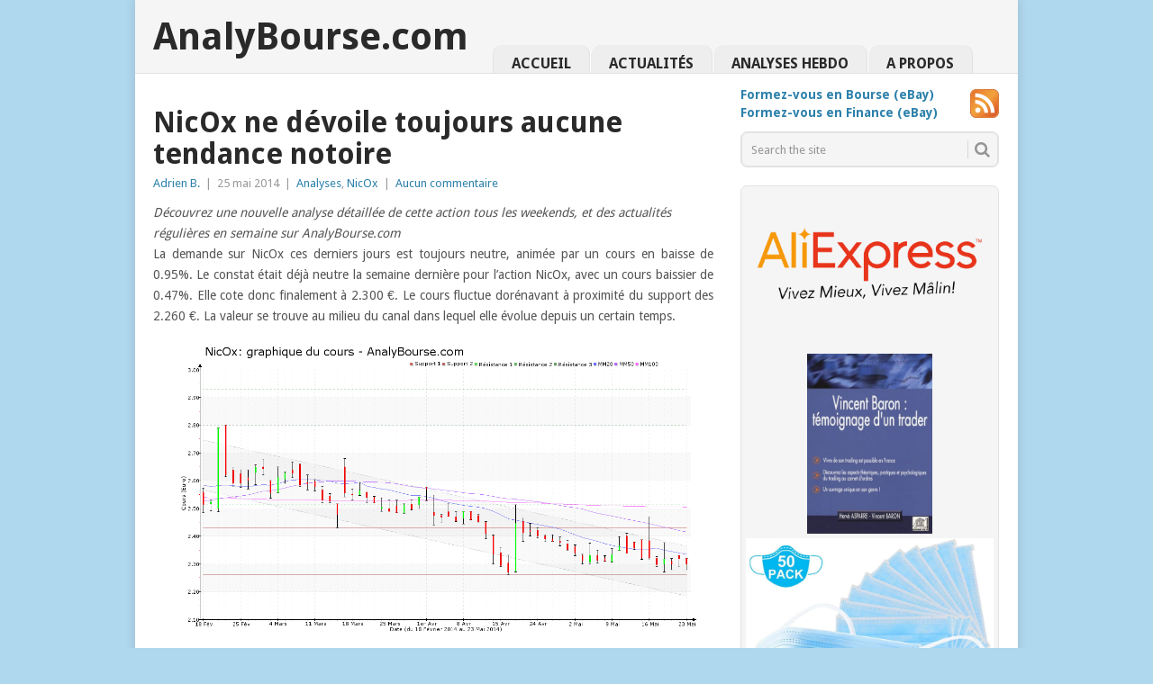

--- FILE ---
content_type: text/html; charset=UTF-8
request_url: https://www.analybourse.com/2014/05/25/8736/nicox-ne-devoile-toujours-aucune-tendance-notoire/
body_size: 10771
content:
<!DOCTYPE html>
<html lang="fr-FR">
<head>
<meta charset="UTF-8">
<meta name="viewport" content="width=device-width, initial-scale=1">
<link rel="profile" href="http://gmpg.org/xfn/11">
<link rel="pingback" href="https://www.analybourse.com/xmlrpc.php">
<title>NicOx ne dévoile toujours aucune tendance notoire &#8211; AnalyBourse.com</title>
<meta name='robots' content='max-image-preview:large' />
<link rel='dns-prefetch' href='//fonts.googleapis.com' />
<link rel="alternate" type="application/rss+xml" title="AnalyBourse.com &raquo; Flux" href="https://www.analybourse.com/feed/" />
<link rel="alternate" type="application/rss+xml" title="AnalyBourse.com &raquo; Flux des commentaires" href="https://www.analybourse.com/comments/feed/" />
<script type="text/javascript">
window._wpemojiSettings = {"baseUrl":"https:\/\/s.w.org\/images\/core\/emoji\/14.0.0\/72x72\/","ext":".png","svgUrl":"https:\/\/s.w.org\/images\/core\/emoji\/14.0.0\/svg\/","svgExt":".svg","source":{"concatemoji":"https:\/\/www.analybourse.com\/wp-includes\/js\/wp-emoji-release.min.js?ver=6.3.1"}};
/*! This file is auto-generated */
!function(i,n){var o,s,e;function c(e){try{var t={supportTests:e,timestamp:(new Date).valueOf()};sessionStorage.setItem(o,JSON.stringify(t))}catch(e){}}function p(e,t,n){e.clearRect(0,0,e.canvas.width,e.canvas.height),e.fillText(t,0,0);var t=new Uint32Array(e.getImageData(0,0,e.canvas.width,e.canvas.height).data),r=(e.clearRect(0,0,e.canvas.width,e.canvas.height),e.fillText(n,0,0),new Uint32Array(e.getImageData(0,0,e.canvas.width,e.canvas.height).data));return t.every(function(e,t){return e===r[t]})}function u(e,t,n){switch(t){case"flag":return n(e,"\ud83c\udff3\ufe0f\u200d\u26a7\ufe0f","\ud83c\udff3\ufe0f\u200b\u26a7\ufe0f")?!1:!n(e,"\ud83c\uddfa\ud83c\uddf3","\ud83c\uddfa\u200b\ud83c\uddf3")&&!n(e,"\ud83c\udff4\udb40\udc67\udb40\udc62\udb40\udc65\udb40\udc6e\udb40\udc67\udb40\udc7f","\ud83c\udff4\u200b\udb40\udc67\u200b\udb40\udc62\u200b\udb40\udc65\u200b\udb40\udc6e\u200b\udb40\udc67\u200b\udb40\udc7f");case"emoji":return!n(e,"\ud83e\udef1\ud83c\udffb\u200d\ud83e\udef2\ud83c\udfff","\ud83e\udef1\ud83c\udffb\u200b\ud83e\udef2\ud83c\udfff")}return!1}function f(e,t,n){var r="undefined"!=typeof WorkerGlobalScope&&self instanceof WorkerGlobalScope?new OffscreenCanvas(300,150):i.createElement("canvas"),a=r.getContext("2d",{willReadFrequently:!0}),o=(a.textBaseline="top",a.font="600 32px Arial",{});return e.forEach(function(e){o[e]=t(a,e,n)}),o}function t(e){var t=i.createElement("script");t.src=e,t.defer=!0,i.head.appendChild(t)}"undefined"!=typeof Promise&&(o="wpEmojiSettingsSupports",s=["flag","emoji"],n.supports={everything:!0,everythingExceptFlag:!0},e=new Promise(function(e){i.addEventListener("DOMContentLoaded",e,{once:!0})}),new Promise(function(t){var n=function(){try{var e=JSON.parse(sessionStorage.getItem(o));if("object"==typeof e&&"number"==typeof e.timestamp&&(new Date).valueOf()<e.timestamp+604800&&"object"==typeof e.supportTests)return e.supportTests}catch(e){}return null}();if(!n){if("undefined"!=typeof Worker&&"undefined"!=typeof OffscreenCanvas&&"undefined"!=typeof URL&&URL.createObjectURL&&"undefined"!=typeof Blob)try{var e="postMessage("+f.toString()+"("+[JSON.stringify(s),u.toString(),p.toString()].join(",")+"));",r=new Blob([e],{type:"text/javascript"}),a=new Worker(URL.createObjectURL(r),{name:"wpTestEmojiSupports"});return void(a.onmessage=function(e){c(n=e.data),a.terminate(),t(n)})}catch(e){}c(n=f(s,u,p))}t(n)}).then(function(e){for(var t in e)n.supports[t]=e[t],n.supports.everything=n.supports.everything&&n.supports[t],"flag"!==t&&(n.supports.everythingExceptFlag=n.supports.everythingExceptFlag&&n.supports[t]);n.supports.everythingExceptFlag=n.supports.everythingExceptFlag&&!n.supports.flag,n.DOMReady=!1,n.readyCallback=function(){n.DOMReady=!0}}).then(function(){return e}).then(function(){var e;n.supports.everything||(n.readyCallback(),(e=n.source||{}).concatemoji?t(e.concatemoji):e.wpemoji&&e.twemoji&&(t(e.twemoji),t(e.wpemoji)))}))}((window,document),window._wpemojiSettings);
</script>
<style type="text/css">
img.wp-smiley,
img.emoji {
	display: inline !important;
	border: none !important;
	box-shadow: none !important;
	height: 1em !important;
	width: 1em !important;
	margin: 0 0.07em !important;
	vertical-align: -0.1em !important;
	background: none !important;
	padding: 0 !important;
}
</style>
	<link rel='stylesheet' id='wp-block-library-css' href='https://www.analybourse.com/wp-includes/css/dist/block-library/style.min.css?ver=6.3.1' type='text/css' media='all' />
<style id='wp-block-library-theme-inline-css' type='text/css'>
.wp-block-audio figcaption{color:#555;font-size:13px;text-align:center}.is-dark-theme .wp-block-audio figcaption{color:hsla(0,0%,100%,.65)}.wp-block-audio{margin:0 0 1em}.wp-block-code{border:1px solid #ccc;border-radius:4px;font-family:Menlo,Consolas,monaco,monospace;padding:.8em 1em}.wp-block-embed figcaption{color:#555;font-size:13px;text-align:center}.is-dark-theme .wp-block-embed figcaption{color:hsla(0,0%,100%,.65)}.wp-block-embed{margin:0 0 1em}.blocks-gallery-caption{color:#555;font-size:13px;text-align:center}.is-dark-theme .blocks-gallery-caption{color:hsla(0,0%,100%,.65)}.wp-block-image figcaption{color:#555;font-size:13px;text-align:center}.is-dark-theme .wp-block-image figcaption{color:hsla(0,0%,100%,.65)}.wp-block-image{margin:0 0 1em}.wp-block-pullquote{border-bottom:4px solid;border-top:4px solid;color:currentColor;margin-bottom:1.75em}.wp-block-pullquote cite,.wp-block-pullquote footer,.wp-block-pullquote__citation{color:currentColor;font-size:.8125em;font-style:normal;text-transform:uppercase}.wp-block-quote{border-left:.25em solid;margin:0 0 1.75em;padding-left:1em}.wp-block-quote cite,.wp-block-quote footer{color:currentColor;font-size:.8125em;font-style:normal;position:relative}.wp-block-quote.has-text-align-right{border-left:none;border-right:.25em solid;padding-left:0;padding-right:1em}.wp-block-quote.has-text-align-center{border:none;padding-left:0}.wp-block-quote.is-large,.wp-block-quote.is-style-large,.wp-block-quote.is-style-plain{border:none}.wp-block-search .wp-block-search__label{font-weight:700}.wp-block-search__button{border:1px solid #ccc;padding:.375em .625em}:where(.wp-block-group.has-background){padding:1.25em 2.375em}.wp-block-separator.has-css-opacity{opacity:.4}.wp-block-separator{border:none;border-bottom:2px solid;margin-left:auto;margin-right:auto}.wp-block-separator.has-alpha-channel-opacity{opacity:1}.wp-block-separator:not(.is-style-wide):not(.is-style-dots){width:100px}.wp-block-separator.has-background:not(.is-style-dots){border-bottom:none;height:1px}.wp-block-separator.has-background:not(.is-style-wide):not(.is-style-dots){height:2px}.wp-block-table{margin:0 0 1em}.wp-block-table td,.wp-block-table th{word-break:normal}.wp-block-table figcaption{color:#555;font-size:13px;text-align:center}.is-dark-theme .wp-block-table figcaption{color:hsla(0,0%,100%,.65)}.wp-block-video figcaption{color:#555;font-size:13px;text-align:center}.is-dark-theme .wp-block-video figcaption{color:hsla(0,0%,100%,.65)}.wp-block-video{margin:0 0 1em}.wp-block-template-part.has-background{margin-bottom:0;margin-top:0;padding:1.25em 2.375em}
</style>
<style id='collapsing-categories-style-inline-css' type='text/css'>


</style>
<style id='classic-theme-styles-inline-css' type='text/css'>
/*! This file is auto-generated */
.wp-block-button__link{color:#fff;background-color:#32373c;border-radius:9999px;box-shadow:none;text-decoration:none;padding:calc(.667em + 2px) calc(1.333em + 2px);font-size:1.125em}.wp-block-file__button{background:#32373c;color:#fff;text-decoration:none}
</style>
<style id='global-styles-inline-css' type='text/css'>
body{--wp--preset--color--black: #000000;--wp--preset--color--cyan-bluish-gray: #abb8c3;--wp--preset--color--white: #ffffff;--wp--preset--color--pale-pink: #f78da7;--wp--preset--color--vivid-red: #cf2e2e;--wp--preset--color--luminous-vivid-orange: #ff6900;--wp--preset--color--luminous-vivid-amber: #fcb900;--wp--preset--color--light-green-cyan: #7bdcb5;--wp--preset--color--vivid-green-cyan: #00d084;--wp--preset--color--pale-cyan-blue: #8ed1fc;--wp--preset--color--vivid-cyan-blue: #0693e3;--wp--preset--color--vivid-purple: #9b51e0;--wp--preset--gradient--vivid-cyan-blue-to-vivid-purple: linear-gradient(135deg,rgba(6,147,227,1) 0%,rgb(155,81,224) 100%);--wp--preset--gradient--light-green-cyan-to-vivid-green-cyan: linear-gradient(135deg,rgb(122,220,180) 0%,rgb(0,208,130) 100%);--wp--preset--gradient--luminous-vivid-amber-to-luminous-vivid-orange: linear-gradient(135deg,rgba(252,185,0,1) 0%,rgba(255,105,0,1) 100%);--wp--preset--gradient--luminous-vivid-orange-to-vivid-red: linear-gradient(135deg,rgba(255,105,0,1) 0%,rgb(207,46,46) 100%);--wp--preset--gradient--very-light-gray-to-cyan-bluish-gray: linear-gradient(135deg,rgb(238,238,238) 0%,rgb(169,184,195) 100%);--wp--preset--gradient--cool-to-warm-spectrum: linear-gradient(135deg,rgb(74,234,220) 0%,rgb(151,120,209) 20%,rgb(207,42,186) 40%,rgb(238,44,130) 60%,rgb(251,105,98) 80%,rgb(254,248,76) 100%);--wp--preset--gradient--blush-light-purple: linear-gradient(135deg,rgb(255,206,236) 0%,rgb(152,150,240) 100%);--wp--preset--gradient--blush-bordeaux: linear-gradient(135deg,rgb(254,205,165) 0%,rgb(254,45,45) 50%,rgb(107,0,62) 100%);--wp--preset--gradient--luminous-dusk: linear-gradient(135deg,rgb(255,203,112) 0%,rgb(199,81,192) 50%,rgb(65,88,208) 100%);--wp--preset--gradient--pale-ocean: linear-gradient(135deg,rgb(255,245,203) 0%,rgb(182,227,212) 50%,rgb(51,167,181) 100%);--wp--preset--gradient--electric-grass: linear-gradient(135deg,rgb(202,248,128) 0%,rgb(113,206,126) 100%);--wp--preset--gradient--midnight: linear-gradient(135deg,rgb(2,3,129) 0%,rgb(40,116,252) 100%);--wp--preset--font-size--small: 13px;--wp--preset--font-size--medium: 20px;--wp--preset--font-size--large: 36px;--wp--preset--font-size--x-large: 42px;--wp--preset--spacing--20: 0.44rem;--wp--preset--spacing--30: 0.67rem;--wp--preset--spacing--40: 1rem;--wp--preset--spacing--50: 1.5rem;--wp--preset--spacing--60: 2.25rem;--wp--preset--spacing--70: 3.38rem;--wp--preset--spacing--80: 5.06rem;--wp--preset--shadow--natural: 6px 6px 9px rgba(0, 0, 0, 0.2);--wp--preset--shadow--deep: 12px 12px 50px rgba(0, 0, 0, 0.4);--wp--preset--shadow--sharp: 6px 6px 0px rgba(0, 0, 0, 0.2);--wp--preset--shadow--outlined: 6px 6px 0px -3px rgba(255, 255, 255, 1), 6px 6px rgba(0, 0, 0, 1);--wp--preset--shadow--crisp: 6px 6px 0px rgba(0, 0, 0, 1);}:where(.is-layout-flex){gap: 0.5em;}:where(.is-layout-grid){gap: 0.5em;}body .is-layout-flow > .alignleft{float: left;margin-inline-start: 0;margin-inline-end: 2em;}body .is-layout-flow > .alignright{float: right;margin-inline-start: 2em;margin-inline-end: 0;}body .is-layout-flow > .aligncenter{margin-left: auto !important;margin-right: auto !important;}body .is-layout-constrained > .alignleft{float: left;margin-inline-start: 0;margin-inline-end: 2em;}body .is-layout-constrained > .alignright{float: right;margin-inline-start: 2em;margin-inline-end: 0;}body .is-layout-constrained > .aligncenter{margin-left: auto !important;margin-right: auto !important;}body .is-layout-constrained > :where(:not(.alignleft):not(.alignright):not(.alignfull)){max-width: var(--wp--style--global--content-size);margin-left: auto !important;margin-right: auto !important;}body .is-layout-constrained > .alignwide{max-width: var(--wp--style--global--wide-size);}body .is-layout-flex{display: flex;}body .is-layout-flex{flex-wrap: wrap;align-items: center;}body .is-layout-flex > *{margin: 0;}body .is-layout-grid{display: grid;}body .is-layout-grid > *{margin: 0;}:where(.wp-block-columns.is-layout-flex){gap: 2em;}:where(.wp-block-columns.is-layout-grid){gap: 2em;}:where(.wp-block-post-template.is-layout-flex){gap: 1.25em;}:where(.wp-block-post-template.is-layout-grid){gap: 1.25em;}.has-black-color{color: var(--wp--preset--color--black) !important;}.has-cyan-bluish-gray-color{color: var(--wp--preset--color--cyan-bluish-gray) !important;}.has-white-color{color: var(--wp--preset--color--white) !important;}.has-pale-pink-color{color: var(--wp--preset--color--pale-pink) !important;}.has-vivid-red-color{color: var(--wp--preset--color--vivid-red) !important;}.has-luminous-vivid-orange-color{color: var(--wp--preset--color--luminous-vivid-orange) !important;}.has-luminous-vivid-amber-color{color: var(--wp--preset--color--luminous-vivid-amber) !important;}.has-light-green-cyan-color{color: var(--wp--preset--color--light-green-cyan) !important;}.has-vivid-green-cyan-color{color: var(--wp--preset--color--vivid-green-cyan) !important;}.has-pale-cyan-blue-color{color: var(--wp--preset--color--pale-cyan-blue) !important;}.has-vivid-cyan-blue-color{color: var(--wp--preset--color--vivid-cyan-blue) !important;}.has-vivid-purple-color{color: var(--wp--preset--color--vivid-purple) !important;}.has-black-background-color{background-color: var(--wp--preset--color--black) !important;}.has-cyan-bluish-gray-background-color{background-color: var(--wp--preset--color--cyan-bluish-gray) !important;}.has-white-background-color{background-color: var(--wp--preset--color--white) !important;}.has-pale-pink-background-color{background-color: var(--wp--preset--color--pale-pink) !important;}.has-vivid-red-background-color{background-color: var(--wp--preset--color--vivid-red) !important;}.has-luminous-vivid-orange-background-color{background-color: var(--wp--preset--color--luminous-vivid-orange) !important;}.has-luminous-vivid-amber-background-color{background-color: var(--wp--preset--color--luminous-vivid-amber) !important;}.has-light-green-cyan-background-color{background-color: var(--wp--preset--color--light-green-cyan) !important;}.has-vivid-green-cyan-background-color{background-color: var(--wp--preset--color--vivid-green-cyan) !important;}.has-pale-cyan-blue-background-color{background-color: var(--wp--preset--color--pale-cyan-blue) !important;}.has-vivid-cyan-blue-background-color{background-color: var(--wp--preset--color--vivid-cyan-blue) !important;}.has-vivid-purple-background-color{background-color: var(--wp--preset--color--vivid-purple) !important;}.has-black-border-color{border-color: var(--wp--preset--color--black) !important;}.has-cyan-bluish-gray-border-color{border-color: var(--wp--preset--color--cyan-bluish-gray) !important;}.has-white-border-color{border-color: var(--wp--preset--color--white) !important;}.has-pale-pink-border-color{border-color: var(--wp--preset--color--pale-pink) !important;}.has-vivid-red-border-color{border-color: var(--wp--preset--color--vivid-red) !important;}.has-luminous-vivid-orange-border-color{border-color: var(--wp--preset--color--luminous-vivid-orange) !important;}.has-luminous-vivid-amber-border-color{border-color: var(--wp--preset--color--luminous-vivid-amber) !important;}.has-light-green-cyan-border-color{border-color: var(--wp--preset--color--light-green-cyan) !important;}.has-vivid-green-cyan-border-color{border-color: var(--wp--preset--color--vivid-green-cyan) !important;}.has-pale-cyan-blue-border-color{border-color: var(--wp--preset--color--pale-cyan-blue) !important;}.has-vivid-cyan-blue-border-color{border-color: var(--wp--preset--color--vivid-cyan-blue) !important;}.has-vivid-purple-border-color{border-color: var(--wp--preset--color--vivid-purple) !important;}.has-vivid-cyan-blue-to-vivid-purple-gradient-background{background: var(--wp--preset--gradient--vivid-cyan-blue-to-vivid-purple) !important;}.has-light-green-cyan-to-vivid-green-cyan-gradient-background{background: var(--wp--preset--gradient--light-green-cyan-to-vivid-green-cyan) !important;}.has-luminous-vivid-amber-to-luminous-vivid-orange-gradient-background{background: var(--wp--preset--gradient--luminous-vivid-amber-to-luminous-vivid-orange) !important;}.has-luminous-vivid-orange-to-vivid-red-gradient-background{background: var(--wp--preset--gradient--luminous-vivid-orange-to-vivid-red) !important;}.has-very-light-gray-to-cyan-bluish-gray-gradient-background{background: var(--wp--preset--gradient--very-light-gray-to-cyan-bluish-gray) !important;}.has-cool-to-warm-spectrum-gradient-background{background: var(--wp--preset--gradient--cool-to-warm-spectrum) !important;}.has-blush-light-purple-gradient-background{background: var(--wp--preset--gradient--blush-light-purple) !important;}.has-blush-bordeaux-gradient-background{background: var(--wp--preset--gradient--blush-bordeaux) !important;}.has-luminous-dusk-gradient-background{background: var(--wp--preset--gradient--luminous-dusk) !important;}.has-pale-ocean-gradient-background{background: var(--wp--preset--gradient--pale-ocean) !important;}.has-electric-grass-gradient-background{background: var(--wp--preset--gradient--electric-grass) !important;}.has-midnight-gradient-background{background: var(--wp--preset--gradient--midnight) !important;}.has-small-font-size{font-size: var(--wp--preset--font-size--small) !important;}.has-medium-font-size{font-size: var(--wp--preset--font-size--medium) !important;}.has-large-font-size{font-size: var(--wp--preset--font-size--large) !important;}.has-x-large-font-size{font-size: var(--wp--preset--font-size--x-large) !important;}
.wp-block-navigation a:where(:not(.wp-element-button)){color: inherit;}
:where(.wp-block-post-template.is-layout-flex){gap: 1.25em;}:where(.wp-block-post-template.is-layout-grid){gap: 1.25em;}
:where(.wp-block-columns.is-layout-flex){gap: 2em;}:where(.wp-block-columns.is-layout-grid){gap: 2em;}
.wp-block-pullquote{font-size: 1.5em;line-height: 1.6;}
</style>
<link rel='stylesheet' id='wp-pagenavi-css' href='https://www.analybourse.com/wp-content/plugins/wp-pagenavi/pagenavi-css.css?ver=2.70' type='text/css' media='all' />
<link rel='stylesheet' id='point-style-css' href='https://www.analybourse.com/wp-content/themes/point/style.css?ver=6.3.1' type='text/css' media='all' />
<style id='point-style-inline-css' type='text/css'>

		a:hover, .menu .current-menu-item > a, .menu .current-menu-item, .current-menu-ancestor > a.sf-with-ul, .current-menu-ancestor, footer .textwidget a, .single_post a:not(.wp-block-button__link), #commentform a, .copyrights a:hover, a, footer .widget li a:hover, .menu > li:hover > a, .single_post .post-info a, .post-info a, .readMore a, .reply a, .fn a, .carousel a:hover, .single_post .related-posts a:hover, .sidebar.c-4-12 .textwidget a, footer .textwidget a, .sidebar.c-4-12 a:hover, .title a:hover, .trending-articles li a:hover { color: #2d81ab; }
		.review-result, .review-total-only { color: #2d81ab!important; }
		.nav-previous a, .nav-next a, .sub-menu, #commentform input#submit, .tagcloud a, #tabber ul.tabs li a.selected, .featured-cat, .mts-subscribe input[type='submit'], .pagination a, .widget .wpt_widget_content #tags-tab-content ul li a, .latestPost-review-wrapper, .pagination .dots, .primary-navigation #wpmm-megamenu .wpmm-posts .wpmm-pagination a, #wpmm-megamenu .review-total-only, body .latestPost-review-wrapper, .review-type-circle.wp-review-show-total { background: #2d81ab; color: #fff; } .header-button { background: #38B7EE; } #logo a { color: ##555; }
		
		
</style>
<link rel='stylesheet' id='theme-slug-fonts-css' href='//fonts.googleapis.com/css?family=Droid+Sans%3A400%2C700&#038;subset=latin-ext' type='text/css' media='all' />
<script type='text/javascript' src='https://www.analybourse.com/wp-includes/js/jquery/jquery.min.js?ver=3.7.0' id='jquery-core-js'></script>
<script type='text/javascript' src='https://www.analybourse.com/wp-includes/js/jquery/jquery-migrate.min.js?ver=3.4.1' id='jquery-migrate-js'></script>
<script type='text/javascript' src='https://www.analybourse.com/wp-content/themes/point/js/customscripts.js?ver=6.3.1' id='point-customscripts-js'></script>
<link rel="https://api.w.org/" href="https://www.analybourse.com/wp-json/" /><link rel="alternate" type="application/json" href="https://www.analybourse.com/wp-json/wp/v2/posts/8736" /><link rel="EditURI" type="application/rsd+xml" title="RSD" href="https://www.analybourse.com/xmlrpc.php?rsd" />
<meta name="generator" content="WordPress 6.3.1" />
<link rel="canonical" href="https://www.analybourse.com/2014/05/25/8736/nicox-ne-devoile-toujours-aucune-tendance-notoire/" />
<link rel='shortlink' href='https://www.analybourse.com/?p=8736' />
<link rel="alternate" type="application/json+oembed" href="https://www.analybourse.com/wp-json/oembed/1.0/embed?url=https%3A%2F%2Fwww.analybourse.com%2F2014%2F05%2F25%2F8736%2Fnicox-ne-devoile-toujours-aucune-tendance-notoire%2F" />
<link rel="alternate" type="text/xml+oembed" href="https://www.analybourse.com/wp-json/oembed/1.0/embed?url=https%3A%2F%2Fwww.analybourse.com%2F2014%2F05%2F25%2F8736%2Fnicox-ne-devoile-toujours-aucune-tendance-notoire%2F&#038;format=xml" />
		<style type="text/css">
							.site-title a,
				.site-description {
					color: #2a2a2a;
				}
						</style>
		<style type="text/css" id="custom-background-css">
body.custom-background { background-color: #afd7ee; }
</style>
	</head>

<body id="blog" class="post-template-default single single-post postid-8736 single-format-standard custom-background wp-embed-responsive ">

<div class="main-container clear">

			<header id="masthead" class="site-header" role="banner">
			<div class="site-branding">
															<h2 id="logo" class="text-logo" itemprop="headline">
							<a href="https://www.analybourse.com">AnalyBourse.com</a>
						</h2><!-- END #logo -->
									
				<a href="#" id="pull" class="toggle-mobile-menu">Menu</a>
				<div class="primary-navigation">
					<nav id="navigation" class="mobile-menu-wrapper" role="navigation">
						<ul id="menu-menu" class="menu clearfix"><li id="menu-item-10" class="menu-item menu-item-type-post_type menu-item-object-page menu-item-home"><a href="https://www.analybourse.com/">Accueil<br /><span class="sub"></span></a></li>
<li id="menu-item-6972" class="menu-item menu-item-type-taxonomy menu-item-object-category"><a href="https://www.analybourse.com/category/actualites/">Actualités<br /><span class="sub"></span></a></li>
<li id="menu-item-6971" class="menu-item menu-item-type-taxonomy menu-item-object-category current-post-ancestor current-menu-parent current-post-parent"><a href="https://www.analybourse.com/category/analyses/">Analyses Hebdo<br /><span class="sub"></span></a></li>
<li id="menu-item-5532" class="menu-item menu-item-type-post_type menu-item-object-page"><a href="https://www.analybourse.com/a-propos/">A propos<br /><span class="sub"></span></a></li>
</ul>					</nav><!-- #navigation -->
				</div><!-- .primary-navigation -->
			</div><!-- .site-branding -->
		</header><!-- #masthead -->

		<div id="page" class="single clear">
	<div class="content">
		<!-- Start Article -->
		<article class="article">
							<div id="post-8736" class="post post-8736 type-post status-publish format-standard has-post-thumbnail hentry category-analyses category-fr0000074130-xpar-cox">
					<div class="single_post">
													<header>
																	<h1 class="title single-title">NicOx ne dévoile toujours aucune tendance notoire</h1>
																									<div class="post-info"><span class="theauthor"><a href="https://www.analybourse.com/author/adrien/" title="Articles par Adrien B." rel="author">Adrien B.</a></span> | <span class="thetime">25 mai 2014</span> | <span class="thecategory"><a href="https://www.analybourse.com/category/analyses/" rel="category tag">Analyses</a>, <a href="https://www.analybourse.com/category/euronext/sbf80/fr0000074130-xpar-cox/" rel="category tag">NicOx</a></span> | <span class="thecomment"><a href="https://www.analybourse.com/2014/05/25/8736/nicox-ne-devoile-toujours-aucune-tendance-notoire/#respond">Aucun commentaire</a></span></div>
															</header>
												<!-- Start Content -->
						<div class="post-single-content box mark-links">
																<div class="topad">
										<i>Découvrez une nouvelle analyse détaillée de cette action tous les weekends, et des actualités régulières en semaine sur AnalyBourse.com</i>									</div>
									<p>La demande sur NicOx ces derniers jours est toujours neutre, animée par un cours en baisse de 0.95%. Le constat était déjà neutre la semaine dernière pour l&rsquo;action NicOx, avec un cours baissier de 0.47%. Elle cote donc finalement à 2.300&#160;&#8364;. Le cours fluctue dorénavant à proximité du support des 2.260&#160;&#8364;. La valeur se trouve au milieu du canal dans lequel elle évolue depuis un certain temps.</p>
<p><a href="/content/2014/05/chart-fr0000074130-xpar-cox-2014-05-25.png"><img decoding="async" fetchpriority="high" src="/content/2014/05/chart-fr0000074130-xpar-cox-2014-05-25.png" alt="chart-fr0000074130-xpar-cox-2014-05-25.png" width="1000" height="600" class="alignnone size-full wp-image-56" /></a></p>
<p>Le volume se trouve en-dessous de son niveau moyen sur un mois, qui est d&rsquo;à peu près 305000 titres échangés par séance. En effet, moins que les 333000 de la semaine dernière, on note que le volume est en diminution cette semaine, avec une valeur moyenne d&rsquo;environ 229000 titres échangés par jour de cotations. Ce volume en décroissance caractérise sur la valeur une baisse de spéculation.</p>
<p>Du côté des indicateurs, le MACD est cette semaine relativement stable. Ce dernier montre donc toujours une tendance du cours stable sur le court-moyen terme. Pour sa part, la moyenne mobile sur vingt jours de la valeur NicOx est placée en deçà de sa moyenne mobile sur cinquante jours, qui est pour sa part située en deçà de sa moyenne mobile sur cent jours. Le mouvement de l&rsquo;action est par conséquent en régression sur le long terme. La moyenne mobile sur vingt jours de la valeur NicOx se situe maintenant en deçà de sa moyenne mobile sur cinquante jours depuis 48 jours. On relève que l&rsquo;indicateur RSI est plutôt stable cette semaine. C&rsquo;est donc encore dans le niveau neutre qu&rsquo;il se trouve.</p>
<p>L&rsquo;action présente sur le court terme une évolution en baisse. De manière similaire, l&rsquo;action dévoile à longue échéance une trajectoire en importante baisse. La continuité du mouvement baissier octroy la justification de viser le support de 2.260&#160;&#8364;. Un retournement de l&rsquo;orientation en décroissance tolère au contraire de viser la résistance de 2.513&#160;&#8364; puis 2.680&#160;&#8364;.</p>
<p>Prochaine analyse de la valeur NicOx le weekend prochain sur AnalyBourse.com.</p>
<div class="avertissement">Ces informations constituent une analyse technique de l&rsquo;action NicOx au dimanche 25&#160;mai 2014. Cette analyse peut être invalidée par des éléments plus récents, et ne constitue en aucune manière une incitation d&rsquo;achat ou de vente sur les marchés financiers. Le lecteur reste libre et responsable de l&rsquo;interprétation et de l&rsquo;usage faits de ces informations.</div>
						</div>
						<!-- End Content -->
											</div>
				</div>
				
<!-- You can start editing here. -->
				</article>
		
	<aside class="sidebar c-4-12">
		<div id="sidebars" class="sidebar">
			<div class="sidebar_list">
				<aside id="text-4" class="widget widget_text">			<div class="textwidget"><div class="pubLiens">
<b>
<a target="_blank" href="https://rover.ebay.com/rover/1/709-53476-19255-0/1?ff3=4&pub=5575326471&toolid=10001&campid=5338173821&customid=&mpre=https%3A%2F%2Fwww.ebay.fr%2Fsch%2FLivres-BD-revues%2F267%2Fi.html%3F_sop%3D12%26_mPrRngCbx%3D1%26_from%3DR40%26_nkw%3Dbourse%26_dcat%3D267%26rt%3Dnc%26LH_ItemCondition%3D1000%26_trksid%3Dp2045573.m1684" rel="noopener">Formez-vous en Bourse (eBay)</a>
<br/>
<a target="_blank" href="https://rover.ebay.com/rover/1/709-53476-19255-0/1?ff3=4&pub=5575326471&toolid=10001&campid=5338173821&customid=&mpre=https%3A%2F%2Fwww.ebay.fr%2Fsch%2Fi.html%3F_from%3DR40%26_trksid%3Dp2380057.m570.l1313.TR0.TRC0.H0.Xfinance.TRS0%26_nkw%3Dfinance%26_sacat%3D0" rel="noopener">Formez-vous en Finance (eBay)</a>
</b>
</div>

<div class="flux">
	<a href="//www.analybourse.com/feed/"><img src="//www.analybourse.com/img/rss.png" alt="Flux RSS" title="Flux RSS"></a>
</div>
</div>
		</aside><aside id="search-2" class="widget widget_search"><form method="get" id="searchform" class="search-form" action="https://www.analybourse.com" _lpchecked="1">
	<fieldset>
		<input type="text" name="s" id="s" value="Search the site" onblur="if (this.value == '') {this.value = 'Search the site';}" onfocus="if (this.value == 'Search the site') {this.value = '';}" >
		<button id="search-image" class="sbutton" type="submit" value="">
			<i class="point-icon icon-search"></i>
		</button>
	</fieldset>
</form>
</aside><aside id="text-7" class="widget widget_text">			<div class="textwidget"><a href="https://s.click.aliexpress.com/e/_DCnnUWR" target="_blank" rel="noopener"><img border="0" src="https://www.analybourse.com/content/2023/08/AliExpress_logo_FR_web.png"></a>

<div class="livre">
<a href="https://track.effiliation.com/servlet/effi.redir?id_compteur=21705962&url=https://www.priceminister.com/mfp/5246290/vincent-baron-temoignage-d-un-trader-vincent-baron%3Fpid%3D58406465" target="_blank" rel="noopener"><img border="0" src="https://images.fr.shopping.rakuten.com/photo/1274861626.jpg"></a>
 
<a href="https://track.effiliation.com/servlet/effi.redir?id_compteur=21705962&url=https://fr.shopping.rakuten.com/nav/Maison_soins-du-corps/f2/Masque+sanitaire" target="_blank" rel="noopener"><img border="0" style="width: 275px; height: auto !important;" src="https://images.fr.shopping.rakuten.com/photo/1406658484.jpg"><br/>
<b>Tous les masques sanitaires<br/>contre le Coronavirus / COVID-19</b></a>
</div></div>
		</aside><aside id="text-9" class="widget widget_text">			<div class="textwidget"><div class="pub">
<!--
<script language="JavaScript" src="https://www.awin1.com/cawshow.php?v=13267&s=2274888&q=343320&r=428955"></script>
<noscript>
    <iframe src="https://www.awin1.com/cawshow.php?v=13267&s=2274888&q=343320&r=428955&iframe=1" frameborder="0" border="0" scrolling="no" marginheight="0" marginwidth="0"></iframe>
</noscript>
-->

<!--
<div width="100%" style="text-align: center;">
<b>
<a href="https://track.effiliation.com/servlet/effi.redir?id_compteur=22345993&url=https%3A%2F%2Ffr.shopping.rakuten.com" target="_blank" rel="noopener"><img src="https://www.analybourse.com/content/2019/12/rakuten-noel-209.png"><br>
Promotions Noël 2019 chez Rakuten</a>
</b>
</div>
-->

</div>

</div>
		</aside><aside id="text-3" class="widget widget_text">			<div class="textwidget"><style>

</style>

<h3 class="hungryfeed_feed_title">SBF120: plus fortes hausses</h3>
<div class="hungryfeed_items">
<div class="hungryfeed_item">
<div class="hungryfeed_item_title palmares Casino Guichard" onmouseover="check(this.className)" onmouseout="uncheck(this.className)">
<a href="https://www.analybourse.com/category/euronext/sbf80/fr0000125585-xpar-co/">[[spanValue_]]3.820[[spanEvolUP_]]+9.82 %[[_span]][[_span]][[arrowUp]] Casino Guichard</a>
</div>
</div><div class="hungryfeed_item">
<div class="hungryfeed_item_title palmares Ubisoft Entertainment" onmouseover="check(this.className)" onmouseout="uncheck(this.className)">
<a href="https://www.analybourse.com/category/euronext/sbf80/fr0000054470-xpar-ubi/">[[spanValue_]]28.660[[spanEvolUP_]]+4.71 %[[_span]][[_span]][[arrowUp]] Ubisoft Entertainment</a>
</div>
</div><div class="hungryfeed_item">
<div class="hungryfeed_item_title palmares Maurel et Prom" onmouseover="check(this.className)" onmouseout="uncheck(this.className)">
<a href="https://www.analybourse.com/category/euronext/sbf80/fr0000051070-xpar-mau/">[[spanValue_]]3.890[[spanEvolUP_]]+2.69 %[[_span]][[_span]][[arrowUp]] Maurel et Prom</a>
</div>
</div><div class="hungryfeed_item">
<div class="hungryfeed_item_title palmares Air France - KLM" onmouseover="check(this.className)" onmouseout="uncheck(this.className)">
<a href="https://www.analybourse.com/category/euronext/sbf80/fr0000031122-xpar-af/">[[spanValue_]]1.620[[spanEvolUP_]]+2.53 %[[_span]][[_span]][[arrowUp]] Air France - KLM</a>
</div>
</div><div class="hungryfeed_item">
<div class="hungryfeed_item_title palmares Vivendi" onmouseover="check(this.className)" onmouseout="uncheck(this.className)">
<a href="https://www.analybourse.com/category/euronext/cac40/fr0000127771-xpar-viv/">[[spanValue_]]8.540[[spanEvolUP_]]+1.96 %[[_span]][[_span]][[arrowUp]] Vivendi</a>
</div>
</div><div class="hungryfeed_item">
<div class="hungryfeed_item_title palmares Renault" onmouseover="check(this.className)" onmouseout="uncheck(this.className)">
<a href="https://www.analybourse.com/category/euronext/cac40/fr0000131906-xpar-rno/">[[spanValue_]]39.090[[spanEvolUP_]]+1.52 %[[_span]][[_span]][[arrowUp]] Renault</a>
</div>
</div></div>


<style>

</style>

<h3 class="hungryfeed_feed_title">SBF120: plus fortes baisses</h3>
<div class="hungryfeed_items">
<div class="hungryfeed_item">
<div class="hungryfeed_item_title palmares Thales" onmouseover="check(this.className)" onmouseout="uncheck(this.className)">
<a href="https://www.analybourse.com/category/euronext/sbf80/fr0000121329-xpar-ho/">[[spanValue_]]134.100[[spanEvolDOWN_]]-4.35 %[[_span]][[_span]][[arrowDown]] Thales</a>
</div>
</div><div class="hungryfeed_item">
<div class="hungryfeed_item_title palmares Quadient" onmouseover="check(this.className)" onmouseout="uncheck(this.className)">
<a href="https://www.analybourse.com/category/euronext/sbf80/fr0000120560-xpar-qdt/">[[spanValue_]]19.500[[spanEvolDOWN_]]-1.32 %[[_span]][[_span]][[arrowDown]] Quadient</a>
</div>
</div><div class="hungryfeed_item">
<div class="hungryfeed_item_title palmares Ipsos" onmouseover="check(this.className)" onmouseout="uncheck(this.className)">
<a href="https://www.analybourse.com/category/euronext/sbf80/fr0000073298-xpar-ips/">[[spanValue_]]49.520[[spanEvolDOWN_]]-1.26 %[[_span]][[_span]][[arrowDown]] Ipsos</a>
</div>
</div><div class="hungryfeed_item">
<div class="hungryfeed_item_title palmares Genfit" onmouseover="check(this.className)" onmouseout="uncheck(this.className)">
<a href="https://www.analybourse.com/category/euronext/sbf80/fr0004163111-xpar-gnft/">[[spanValue_]]3.560[[spanEvolDOWN_]]-1.11 %[[_span]][[_span]][[arrowDown]] Genfit</a>
</div>
</div><div class="hungryfeed_item">
<div class="hungryfeed_item_title palmares Capgemini" onmouseover="check(this.className)" onmouseout="uncheck(this.className)">
<a href="https://www.analybourse.com/category/euronext/cac40/fr0000125338-xpar-cap/">[[spanValue_]]174.450[[spanEvolDOWN_]]-1.05 %[[_span]][[_span]][[arrowDown]] Capgemini</a>
</div>
</div><div class="hungryfeed_item">
<div class="hungryfeed_item_title palmares Eutelsat Communications" onmouseover="check(this.className)" onmouseout="uncheck(this.className)">
<a href="https://www.analybourse.com/category/euronext/sbf80/fr0010221234-xpar-etl/">[[spanValue_]]6.040[[spanEvolDOWN_]]-0.98 %[[_span]][[_span]][[arrowDown]] Eutelsat Communications</a>
</div>
</div></div>
</div>
		</aside><aside id="text-8" class="widget widget_text">			<div class="textwidget"><div width="100%" style="text-align: center;">
<b><a href="https://s.click.aliexpress.com/e/3Jm6MVb" target="_blank" rel="noopener">Nouveautés Electronique</a>
<br/>
<a href="https://s.click.aliexpress.com/e/yFUV7AI" target="_blank" rel="noopener">Nouveautés Téléphones et Tablettes</a></b>

<a href="https://www.banggood.com/BlitzWolf-BW-T1-XP-G3-S4-750Lumens-Portable-Tactical-LED-Flashlight-18650-p-1236279.html?utm_campaign=1236279&utm_content=east&p=WP140517216713201712&bid=41338&utm_design=54" target="_blank" rel="noopener"><img src="https://img.banggood.com/deals/affiliate_member_banner/bccefcc1b1eee9eca3ae4f5c1a28148296.jpg" /></a>

<br><br>
</div>
</div>
		</aside><aside id="text-2" class="widget widget_text"><h3 class="widget-title">A la Une</h3>			<div class="textwidget"><style>

</style>

<div class="hungryfeed_items">
<div class="hungryfeed_item alaune">
<h4><a href="https://www.analybourse.com/2023/07/23/129535/bollore-une-baisse-de-speculation-indeniable/">Bolloré: une baisse de spéculation indéniable</a></h4>
<div class="alaune_rss_image"><a href="https://www.analybourse.com/2023/07/23/129535/bollore-une-baisse-de-speculation-indeniable/"><img src="https://www.analybourse.com/content/2023/07/chart-fr0000039299-xpar-bol-2023-07-23-150x150.png"/></a></div>
<div class="alaune_rss_desc">La volonté d'achat sur la valeur Bolloré ces derniers jours est bien présente, illustrée par un comportement haussier...</div>
<div class="alaune_rss_date"><a href="https://www.analybourse.com/2023/07/23/129535/bollore-une-baisse-de-speculation-indeniable/">Lire la suite</a> | Le 23/07</div>
</div><div class="hungryfeed_item alaune">
<h4><a href="https://www.analybourse.com/2023/07/23/129531/le-revirement-de-stmicroelectronics-2/">Le revirement de STMicroelectronics</a></h4>
<div class="alaune_rss_image"><a href="https://www.analybourse.com/2023/07/23/129531/le-revirement-de-stmicroelectronics-2/"><img src="https://www.analybourse.com/content/2023/07/chart-nl0000226223-xpar-stm-2023-07-23-150x150.png"/></a></div>
<div class="alaune_rss_desc">STMicroelectronics est en régression ces cinq dernières séances de cotations, avec un comportement baissier de 3.52%....</div>
<div class="alaune_rss_date"><a href="https://www.analybourse.com/2023/07/23/129531/le-revirement-de-stmicroelectronics-2/">Lire la suite</a> | Le 23/07</div>
</div><div class="hungryfeed_item alaune">
<h4><a href="https://www.analybourse.com/2023/07/23/129533/la-stabilite-de-retour-pour-remy-cointreau-2/">La stabilité de retour pour Rémy Cointreau</a></h4>
<div class="alaune_rss_image"><a href="https://www.analybourse.com/2023/07/23/129533/la-stabilite-de-retour-pour-remy-cointreau-2/"><img src="https://www.analybourse.com/content/2023/07/chart-fr0000130395-xpar-rco-2023-07-23-150x150.png"/></a></div>
<div class="alaune_rss_desc">L'action Rémy Cointreau supporte cette semaine une sensible stabilité, reflétée par un comportement baissier de 0.31%...</div>
<div class="alaune_rss_date"><a href="https://www.analybourse.com/2023/07/23/129533/la-stabilite-de-retour-pour-remy-cointreau-2/">Lire la suite</a> | Le 23/07</div>
</div><div class="hungryfeed_item alaune">
<h4><a href="https://www.analybourse.com/2023/07/23/129537/ubisoft-entertainment-prolonge-son-developpement-en-substantielle-croissance/">Ubisoft Entertainment prolonge son développement en substantielle croissance</a></h4>
<div class="alaune_rss_image"><a href="https://www.analybourse.com/2023/07/23/129537/ubisoft-entertainment-prolonge-son-developpement-en-substantielle-croissance/"><img src="https://www.analybourse.com/content/2023/07/chart-fr0000054470-xpar-ubi-2023-07-23-150x150.png"/></a></div>
<div class="alaune_rss_desc">Le constat est encore très favorable ces cinq dernières séances de cotations pour l'action Ubisoft Entertainment, ave...</div>
<div class="alaune_rss_date"><a href="https://www.analybourse.com/2023/07/23/129537/ubisoft-entertainment-prolonge-son-developpement-en-substantielle-croissance/">Lire la suite</a> | Le 23/07</div>
</div></div>
</div>
		</aside>			</div>
		</div><!--sidebars-->
	</aside>
		</div><!-- .content -->
</div><!-- #page -->

	<footer>
					<div class="carousel">
				<h3 class="frontTitle">
					<div class="latest">
											</div>
				</h3>
									<div class="excerpt">
						<a href="https://www.analybourse.com/2023/07/23/129537/ubisoft-entertainment-prolonge-son-developpement-en-substantielle-croissance/" title="Ubisoft Entertainment prolonge son développement en substantielle croissance" id="footer-thumbnail">
							<div>
								<div class="hover"><i class="point-icon icon-zoom-in"></i></div>
																	<img width="101" height="130" src="https://www.analybourse.com/content/2023/07/chart-fr0000054470-xpar-ubi-2023-07-23.png" class="attachment-carousel size-carousel wp-post-image" alt="" decoding="async" title="" loading="lazy" srcset="https://www.analybourse.com/content/2023/07/chart-fr0000054470-xpar-ubi-2023-07-23.png 1200w, https://www.analybourse.com/content/2023/07/chart-fr0000054470-xpar-ubi-2023-07-23-125x162.png 125w" sizes="(max-width: 101px) 100vw, 101px" />															</div>
							<p class="footer-title">
								<span class="featured-title">Ubisoft Entertainment prolonge son développement en substantielle croissance</span>
							</p>
						</a>
					</div><!--.post excerpt-->
										<div class="excerpt">
						<a href="https://www.analybourse.com/2023/07/23/129535/bollore-une-baisse-de-speculation-indeniable/" title="Bolloré: une baisse de spéculation indéniable" id="footer-thumbnail">
							<div>
								<div class="hover"><i class="point-icon icon-zoom-in"></i></div>
																	<img width="101" height="130" src="https://www.analybourse.com/content/2023/07/chart-fr0000039299-xpar-bol-2023-07-23.png" class="attachment-carousel size-carousel wp-post-image" alt="" decoding="async" title="" loading="lazy" srcset="https://www.analybourse.com/content/2023/07/chart-fr0000039299-xpar-bol-2023-07-23.png 1200w, https://www.analybourse.com/content/2023/07/chart-fr0000039299-xpar-bol-2023-07-23-125x162.png 125w" sizes="(max-width: 101px) 100vw, 101px" />															</div>
							<p class="footer-title">
								<span class="featured-title">Bolloré: une baisse de spéculation indéniable</span>
							</p>
						</a>
					</div><!--.post excerpt-->
										<div class="excerpt">
						<a href="https://www.analybourse.com/2023/07/23/129533/la-stabilite-de-retour-pour-remy-cointreau-2/" title="La stabilité de retour pour Rémy Cointreau" id="footer-thumbnail">
							<div>
								<div class="hover"><i class="point-icon icon-zoom-in"></i></div>
																	<img width="101" height="130" src="https://www.analybourse.com/content/2023/07/chart-fr0000130395-xpar-rco-2023-07-23.png" class="attachment-carousel size-carousel wp-post-image" alt="" decoding="async" title="" loading="lazy" srcset="https://www.analybourse.com/content/2023/07/chart-fr0000130395-xpar-rco-2023-07-23.png 1200w, https://www.analybourse.com/content/2023/07/chart-fr0000130395-xpar-rco-2023-07-23-125x162.png 125w" sizes="(max-width: 101px) 100vw, 101px" />															</div>
							<p class="footer-title">
								<span class="featured-title">La stabilité de retour pour Rémy Cointreau</span>
							</p>
						</a>
					</div><!--.post excerpt-->
										<div class="excerpt">
						<a href="https://www.analybourse.com/2023/07/23/129531/le-revirement-de-stmicroelectronics-2/" title="Le revirement de STMicroelectronics" id="footer-thumbnail">
							<div>
								<div class="hover"><i class="point-icon icon-zoom-in"></i></div>
																	<img width="101" height="130" src="https://www.analybourse.com/content/2023/07/chart-nl0000226223-xpar-stm-2023-07-23.png" class="attachment-carousel size-carousel wp-post-image" alt="" decoding="async" title="" loading="lazy" srcset="https://www.analybourse.com/content/2023/07/chart-nl0000226223-xpar-stm-2023-07-23.png 1200w, https://www.analybourse.com/content/2023/07/chart-nl0000226223-xpar-stm-2023-07-23-125x162.png 125w" sizes="(max-width: 101px) 100vw, 101px" />															</div>
							<p class="footer-title">
								<span class="featured-title">Le revirement de STMicroelectronics</span>
							</p>
						</a>
					</div><!--.post excerpt-->
										<div class="excerpt">
						<a href="https://www.analybourse.com/2023/07/23/129529/thales-le-cours-rebaisse-2/" title="Thales: le cours rebaisse" id="footer-thumbnail">
							<div>
								<div class="hover"><i class="point-icon icon-zoom-in"></i></div>
																	<img width="101" height="130" src="https://www.analybourse.com/content/2023/07/chart-fr0000121329-xpar-ho-2023-07-23.png" class="attachment-carousel size-carousel wp-post-image" alt="" decoding="async" title="" loading="lazy" srcset="https://www.analybourse.com/content/2023/07/chart-fr0000121329-xpar-ho-2023-07-23.png 1200w, https://www.analybourse.com/content/2023/07/chart-fr0000121329-xpar-ho-2023-07-23-125x162.png 125w" sizes="(max-width: 101px) 100vw, 101px" />															</div>
							<p class="footer-title">
								<span class="featured-title">Thales: le cours rebaisse</span>
							</p>
						</a>
					</div><!--.post excerpt-->
										<div class="excerpt">
						<a href="https://www.analybourse.com/2023/07/23/129527/scor-se-accelere-son-mouvement-en-vigoureuse-hausse/" title="Scor SE accélère son mouvement en vigoureuse hausse" id="footer-thumbnail">
							<div>
								<div class="hover"><i class="point-icon icon-zoom-in"></i></div>
																	<img width="101" height="130" src="https://www.analybourse.com/content/2023/07/chart-fr0010411983-xpar-scr-2023-07-23.png" class="attachment-carousel size-carousel wp-post-image" alt="" decoding="async" title="" loading="lazy" srcset="https://www.analybourse.com/content/2023/07/chart-fr0010411983-xpar-scr-2023-07-23.png 1200w, https://www.analybourse.com/content/2023/07/chart-fr0010411983-xpar-scr-2023-07-23-125x162.png 125w" sizes="(max-width: 101px) 100vw, 101px" />															</div>
							<p class="footer-title">
								<span class="featured-title">Scor SE accélère son mouvement en vigoureuse hausse</span>
							</p>
						</a>
					</div><!--.post excerpt-->
								</div>
			</footer><!--footer-->
			<!--start copyrights-->
		<div class="copyrights">
			<div class="row" id="copyright-note">
								<div class="copyright-left-text"> &copy; 2026 <a href="https://www.analybourse.com" title="Bourse &#8211; L&#039;analyse boursière" rel="nofollow">AnalyBourse.com</a>.</div>
				<div class="copyright-text">
									</div>
				<div class="footer-navigation">
											<ul class="menu">
							<li class="page_item page-item-5531"><a href="https://www.analybourse.com/a-propos/">A propos</a></li>
<li class="page_item page-item-4"><a href="https://www.analybourse.com/">Accueil</a></li>
						</ul>
										</div>
				<div class="top"><a href="#top" class="toplink"><i class="point-icon icon-up-dir"></i></a></div>
			</div>
		</div>
		<!--end copyrights-->
		</div><!-- main-container -->

</body>
</html>
